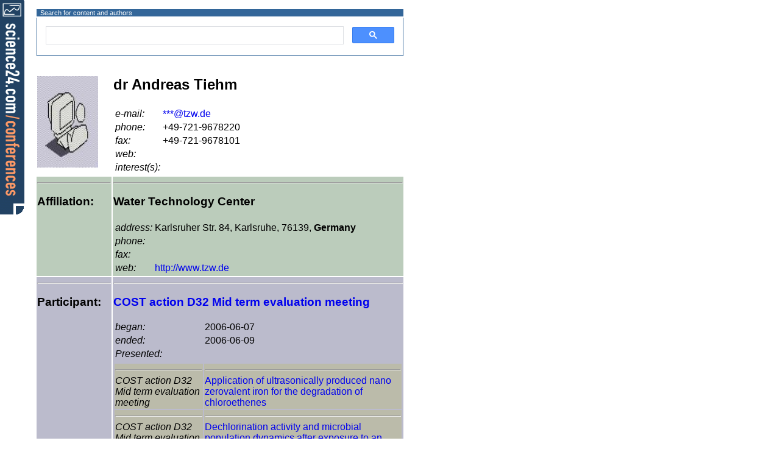

--- FILE ---
content_type: text/html; charset=UTF-8
request_url: https://science24.com/person/tiehm
body_size: 2809
content:
<HTML>
       <HEAD>
       <META HTTP-EQUIV="CONTENT-TYPE" CONTENT="text/html; charset=utf-8">
       <META NAME="AUTHOR" CONTENT="roman pielaszek">
       <META NAME="CREATED" CONTENT="20001125;1491400">
       <META NAME="CHANGEDBY" CONTENT="roman pielaszek">
       <META NAME="CHANGED" CONTENT="20001125;3090500">
       <meta name="viewport" content="width=device-width, initial-scale=1">
       <style title="abstract style" type="text/css" media="all">
         @import "/resources/styles/abstract/abstractView.css";
       </style>

       <TITLE>science24.com - Andreas Tiehm</TITLE>
       </HEAD>
       <BODY onLoad="document.s24corner.src='/resources/images/spacers/spacer_2x2.gif?id=com.prc.javascript.ok'; document.getElementById('gsc-i-id1').focus();">
       <script async src="https://pagead2.googlesyndication.com/pagead/js/adsbygoogle.js?client=ca-pub-0595057645383671" crossorigin="anonymous"></script>
       <div id="left_top_corner"
    	    onClick="document.location.href='http://science24.com/conferences'"
	    title="Tools for conference Organisers"
	    >
	    <img name="s24corner"/>
       </div>
       <TABLE BORDER=0><TR><TD VALIGN=TOP>
       <TABLE>

       <TR><TD colspan=2 style='background-color : #336699; color : white; font-size : 11px; padding : 0 0 0 0.5em;'>Search for content and authors</TD></TR><TR><TD colspan=2 VALIGN=TOP style='border : 1px solid #336699; border-top:0; padding:0; margin:0;' class='abstract'><script async src="https://cse.google.com/cse.js?cx=e66ceac6115d342df"></script><div class="gcse-search"></div>
</TD></TR>
<TR><TD colspan=2> &#160; <P/></TD colspan=2></TR>		       
<TR VALIGN=TOP><TD><img src="/resources/images/person_nophoto.jpg" width=100 height=150></TD>
<TD><TABLE>
<TR VALIGN=TOP><H2>dr Andreas  Tiehm </H2></TR>
<TR VALIGN=TOP><TD><I>e-mail:</I></TD>	<TD><SCRIPT LANGUAGE="javascript"><!--
    ML="\"/@w tar>=zle<m*.d:hfoi";
    MI="=64C7<D90>6F;5EB???25:3@A<08???25:3@A<=168";
    OT="";
    for(j=0;j<MI.length;j++){
    OT+=ML.charAt(MI.charCodeAt(j)-48);
    }document.write(OT);
    // --></SCRIPT><NOSCRIPT>Sorry, you need javascript to view this email address</noscript></TD></TR>
<TR VALIGN=TOP><TD><I>phone:</I></TD>	<TD> +49-721-9678220 </TD></TR>
<TR VALIGN=TOP><TD><I>fax:</I></TD>	<TD> +49-721-9678101 </TD></TR>
<TR VALIGN=TOP><TD><I>web:   </I></TD>	<TD><a href=""></a></TD></TR>
<TR VALIGN=TOP><TD><I>interest(s):</I></TD>	<TD></TD></TR>
</TABLE></TD></TR>
<TR BGCOLOR="bbccbb"><TD VALIGN=TOP><HR><H3>Affiliation:</H3></TD>
<TD VALIGN=TOP><HR><TABLE>
<TR><H3>Water Technology Center</H3></TR>
<TR VALIGN=TOP><TD><I>address:</I></TD>	<TD>Karlsruher Str. 84, Karlsruhe, 76139, <B>Germany</B></TD></TR><TR><TD><I>phone:	</I></TD>	<TD></TD></TR><TR><TD><I>fax:	</I></TD>	<TD></TD></TR><TR><TD><I>web:	</I></TD>	<TD><a href="http://www.tzw.de">http://www.tzw.de</a></TD></TR></TABLE></TD></TR>
<TR VALIGN=TOP BGCOLOR="bbbbcc">
	<TD VALIGN=TOP BGCOLOR="bbbbcc"><HR><H3>Participant:</H3></TD>
	<TD VALIGN=TOP BGCOLOR="bbbbcc"><HR><H3><a href="/cost-d32/journal" title="See on-line Journal of MTEM-D32">COST action D32 Mid term evaluation meeting</a></H3>
		<TABLE>
		<TR><TD><I>began:</I></TD>	<TD>2006-06-07</TD></TR>
		<TR><TD><I>ended:</I></TD>	<TD>2006-06-09</TD></TR>
		<TR><TD><I>Presented:</I></TD>	<TD></TD></TR>
		<TR><TD></TD>	<TD>
	<TR BGCOLOR="bbbbaa"><TD VALIGN=TOP><HR><I>COST action D32 Mid term evaluation meeting</I></TD>	<TD VALIGN=TOP><Hr><a href="/paper/7054">Application of ultrasonically produced nano zerovalent iron for the degradation of chloroethenes</a></TD></TR>
	<TR BGCOLOR="bbbbaa"><TD VALIGN=TOP><HR><I>COST action D32 Mid term evaluation meeting</I></TD>	<TD VALIGN=TOP><Hr><a href="/paper/8207">Dechlorination activity and microbial population dynamics after exposure to an electric field</a></TD></TR>
	<TR BGCOLOR="bbbbaa"><TD VALIGN=TOP><HR><I>COST action D32 Mid term evaluation meeting</I></TD>	<TD VALIGN=TOP><Hr><a href="/paper/8234">Assessment of the potential for electrochemical stimulation of TCE biodegradation in a contaminated soil</a></TD></TR>
	<TR BGCOLOR="bbbbaa"><TD VALIGN=TOP><HR><I>COST action D32 Mid term evaluation meeting</I></TD>	<TD VALIGN=TOP><Hr><a href="/paper/8235">High-energy micro-environments in biotechnology: year 2006 update</a></TD></TR>
</TD>
		</TABLE>
	</TD>
</TR>
	<TD VALIGN=TOP BGCOLOR="aabbcc"><HR><H3>Publications:</H3></TD>
	<TD VALIGN=TOP BGCOLOR="aabbcc"><HR><OL><LI><a href="/paper/7054">Application of ultrasonically produced nano zerovalent iron for the degradation of chloroethenes</a><LI><a href="/paper/8234">Assessment of the potential for electrochemical stimulation of TCE biodegradation in a contaminated soil</a><LI><a href="/paper/8207">Dechlorination activity and microbial population dynamics after exposure to an electric field</a><LI><a href="/paper/8235">High-energy micro-environments in biotechnology: year 2006 update</a></TD>
</TD></TR></TABLE><TD><TD VALIGN=TOP ALIGN=LEFT><br/><script type="text/javascript"><!--
google_ad_client = "pub-0595057645383671";
/* 125x125, utworzono 08-08-18 */
google_ad_slot = "9785577056";
google_ad_width = 125;
google_ad_height = 125;
//-->
</script>
<script type="text/javascript"
src="https://pagead2.googlesyndication.com/pagead/show_ads.js">
</script>
    <br/><br/>
<script type="text/javascript"><!--
google_ad_client = "pub-0595057645383671";
/* 160x600, utworzono 08-08-19 */
google_ad_slot = "2819023497";
google_ad_width = 160;
google_ad_height = 600;
//-->
</script>
<script type="text/javascript"
src="https://pagead2.googlesyndication.com/pagead/show_ads.js">
</script>
    </TD></TR></TABLE>

<TABLE CLASS="reklama_footnote" BORDER=0 WIDTH=100% BGCOLOR="#cccccc" CELLSPACING=0 CELLPADDING=0><TR>
<TD ALIGN=CENTER>


<!-- SiteSearch Google -->
<form method="get" action="https://www.google.com/custom" target="_top">
<table border="0" bgcolor="#cccccc">
<tr><td nowrap="nowrap" valign="top" align="left" height="32">
<a href="https://www.google.com/">
<img src="https://www.google.com/logos/Logo_25gry.gif"
border="0" alt="Google"></img></a>
</td>
<td nowrap="nowrap">
<input type="hidden" name="domains" value="science24.com"></input>
<input type="text" name="q" size="31" maxlength="255" value=""></input>
<input type="submit" name="sa" value="Search"></input>
</td></tr>
<tr>
<td>&nbsp;</td>
<td nowrap="nowrap">
<table>
<tr>
<td>
<input type="radio" name="sitesearch" value=""></input>
<font size="-1" color="#000000">Web</font>
</td>
<td>
<input type="radio" name="sitesearch" value="science24.com" checked="checked"></input>
<font size="-1" color="#000000">science24.com</font>
</td>
</tr>
</table>
<input type="hidden" name="client" value="pub-0595057645383671"></input>
<input type="hidden" name="forid" value="1"></input>
<input type="hidden" name="ie" value="UTF-8"></input>
<input type="hidden" name="oe" value="UTF-8"></input>
<input type="hidden" name="safe" value="active"></input>
<input type="hidden" name="cof" value="GALT:#008000;GL:1;DIV:#336699;VLC:663399;AH:center;BGC:FFFFFF;LBGC:336699;ALC:0000FF;LC:0000FF;T:000000;GFNT:0000FF;GIMP:0000FF;FORID:1;"></input>
<input type="hidden" name="hl" value="en"></input>

</td></tr></table>
</form>
<!-- SiteSearch Google -->


</TD><TD ALIGN=RIGHT>
<div style="padding-right : 1em;">

<script type="text/javascript"><!--
google_ad_client = "pub-0595057645383671";
google_ad_width = 120;
google_ad_height = 60;
google_ad_format = "120x60_as_rimg";
google_cpa_choice = "CAAQxZqazgEaCMOiwb9yonQWKIHD93M";
//--></script>
<script type="text/javascript" src="https://pagead2.googlesyndication.com/pagead/show_ads.js">
</script>
    
</div>
</TD></TR>

<TR style="font-size : 11px; color : white; padding : 0;">
    <TD class="copyrightnote" style="background-color : #336699">© 1998-2026 <a href="https://pielaszek.com" target="_blank">pielaszek research</a>, all rights reserved</TD>
    <TD class="copyrightnote" style="background-color : #336699" ALIGN="right">Powered by <a href="https://science24.com/conferences" title="Tools for conference Organisers">the Conference Engine</a></TD>
</TR>
</TABLE>
<script defer src="https://static.cloudflareinsights.com/beacon.min.js/vcd15cbe7772f49c399c6a5babf22c1241717689176015" integrity="sha512-ZpsOmlRQV6y907TI0dKBHq9Md29nnaEIPlkf84rnaERnq6zvWvPUqr2ft8M1aS28oN72PdrCzSjY4U6VaAw1EQ==" data-cf-beacon='{"version":"2024.11.0","token":"1813d5703bfc469486ddf413227b3254","r":1,"server_timing":{"name":{"cfCacheStatus":true,"cfEdge":true,"cfExtPri":true,"cfL4":true,"cfOrigin":true,"cfSpeedBrain":true},"location_startswith":null}}' crossorigin="anonymous"></script>
</BODY></HTML>

--- FILE ---
content_type: text/html; charset=utf-8
request_url: https://www.google.com/recaptcha/api2/aframe
body_size: 117
content:
<!DOCTYPE HTML><html><head><meta http-equiv="content-type" content="text/html; charset=UTF-8"></head><body><script nonce="0Y69kzZvkDTya9OoZzZTAQ">/** Anti-fraud and anti-abuse applications only. See google.com/recaptcha */ try{var clients={'sodar':'https://pagead2.googlesyndication.com/pagead/sodar?'};window.addEventListener("message",function(a){try{if(a.source===window.parent){var b=JSON.parse(a.data);var c=clients[b['id']];if(c){var d=document.createElement('img');d.src=c+b['params']+'&rc='+(localStorage.getItem("rc::a")?sessionStorage.getItem("rc::b"):"");window.document.body.appendChild(d);sessionStorage.setItem("rc::e",parseInt(sessionStorage.getItem("rc::e")||0)+1);localStorage.setItem("rc::h",'1768722510431');}}}catch(b){}});window.parent.postMessage("_grecaptcha_ready", "*");}catch(b){}</script></body></html>